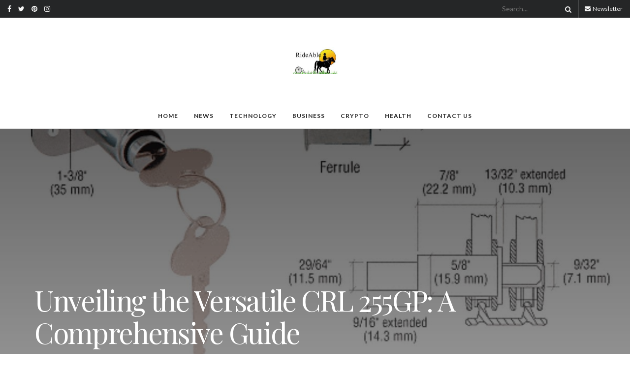

--- FILE ---
content_type: text/html; charset=utf-8
request_url: https://www.google.com/recaptcha/api2/aframe
body_size: 267
content:
<!DOCTYPE HTML><html><head><meta http-equiv="content-type" content="text/html; charset=UTF-8"></head><body><script nonce="BVy0gke3ggSM32uZmdx0jg">/** Anti-fraud and anti-abuse applications only. See google.com/recaptcha */ try{var clients={'sodar':'https://pagead2.googlesyndication.com/pagead/sodar?'};window.addEventListener("message",function(a){try{if(a.source===window.parent){var b=JSON.parse(a.data);var c=clients[b['id']];if(c){var d=document.createElement('img');d.src=c+b['params']+'&rc='+(localStorage.getItem("rc::a")?sessionStorage.getItem("rc::b"):"");window.document.body.appendChild(d);sessionStorage.setItem("rc::e",parseInt(sessionStorage.getItem("rc::e")||0)+1);localStorage.setItem("rc::h",'1769779337040');}}}catch(b){}});window.parent.postMessage("_grecaptcha_ready", "*");}catch(b){}</script></body></html>